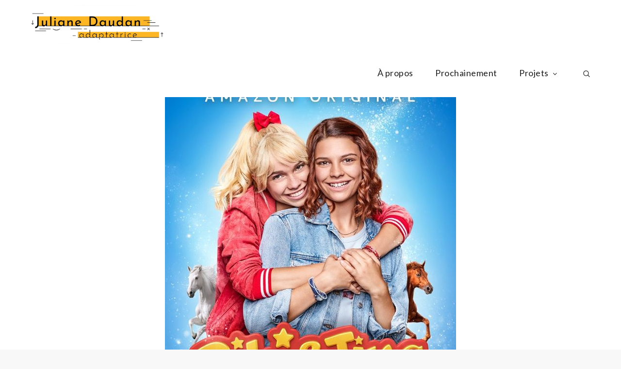

--- FILE ---
content_type: text/css
request_url: https://juliane-daudan.com/wp-content/themes/blogjr-portfolio/style.css?ver=6.2.8
body_size: 1792
content:
/**
Theme Name: BlogJr Portfolio
Theme URI: https://www.sharkthemes.com/downloads/blogjr-portfolio/
Author: Shark Themes
Author URI: https://sharkthemes.com/
Version: 1.0.1
Requires PHP: 5.6
Tested up to: 5.5.3
Requires at least: 5.0
Template: blogjr
Text Domain: blogjr-portfolio
Description: BlogJr Portfolio is a masonry designed, very light weight and easy to use blog theme. This theme is focused on portfolio. It is a child theme of BlogJr. Theme Demo: https://demo.sharkthemes.com/blogjr-portfolio/
License: GNU General Public License v3 or later
License URI: http://www.gnu.org/licenses/gpl-3.0.html
Tags: translation-ready, custom-header, custom-background, theme-options, custom-menu, threaded-comments, featured-images, footer-widgets, right-sidebar, full-width-template, two-columns, three-columns, grid-layout, custom-logo, blog, portfolio, photography

BlogJr Portfolio WordPress Theme, Copyright 2020 Shark Themes
BlogJr Portfolio is distributed under the terms of the GNU GPL

BlogJr Portfolio WordPress Theme is child theme of BlogJr WordPress Theme, Copyright 2020 Shark Themes
BlogJr WordPress Theme is distributed under the terms of the GNU GPL
*/

body {
	background: #fff;
}

#top-menu,
.backtotop,
.main-navigation ul.sub-menu,
.post-navigation:before,
.posts-navigation:before,
.post-navigation:after,
.posts-navigation:after,
input[type="submit"],
.reply a,
.black-overlay,
.separator,
.section-separator:before,
.wp-block-button__link,
.wpcf7 input.wpcf7-form-control.wpcf7-submit,
.blog-loader-btn .read-more a,
.add-separator:after,
#cta-section .entry-container a.btn:hover,
.banner-slider.center-background-outline-light .custom-header-content a.btn.btn-transparent, 
.banner-slider.center-background-light .custom-header-content a.btn.btn-transparent, 
.banner-slider.center-background-outline .custom-header-content a.btn.btn-transparent, 
.banner-slider.center-background .custom-header-content a.btn.btn-transparent,
#introduction .wp-playlist-tracks .wp-playlist-item.wp-playlist-playing, 
#introduction .wp-playlist-tracks .wp-playlist-item:hover,
#introduction .wp-playlist .mejs-inner .mejs-controls .mejs-horizontal-volume-slider .mejs-horizontal-volume-current,
#introduction .wp-playlist .mejs-inner .mejs-controls .mejs-horizontal-volume-slider .mejs-horizontal-volume-current:after,
#introduction .wp-playlist .mejs-inner .mejs-controls .mejs-time-rail .mejs-time-current,
.widget_search form.search-form button.search-submit,
.widget_search form.search-form button.search-submit:hover,
.widget_search form.search-form button.search-submit:focus { 
    background-color: #ffb724;
    border-color: #000; 
}

#respond input[type="submit"],
.blog-loader-btn .read-more:hover,
.widget_search form.search-form input,
.blog-posts-wrapper .entry-container a.btn.btn-transparent,
.single-post .entry-meta span.tags-links a,
.gallery .overlay .entry-header .entry-title,
.blog-loader-btn .read-more,
.hero_content_widget .read-more,
.wpcf7 input, 
.wpcf7 textarea,
.wpcf7 input.wpcf7-form-control.wpcf7-submit,
.hero_content_widget .read-more:hover { 
    border-color: #ffb724; 
}

.site-title a,
.page-header span.author-name,
.blog-posts-wrapper .entry-container a.btn.btn-transparent,
.comment-meta .url,
.comment-meta .fn,
.entry-title,
.slick-dots li.slick-active button:before,
.banner-slider.center-background-outline-light .custom-header-content h2 a:hover, 
.banner-slider.center-background-light .custom-header-content h2 a:hover, 
.banner-slider.center-background-outline-light .custom-header-content .entry-meta a:hover, 
.banner-slider.center-background-light .custom-header-content .entry-meta a:hover, 
.banner-slider.center-background-outline-light .custom-header-content .cat-links a:hover, 
.banner-slider.center-background-light .custom-header-content .cat-links a:hover, 
.banner-slider.center-background-outline .custom-header-content h2 a:hover, 
.banner-slider.center-background .custom-header-content h2 a:hover, 
.banner-slider.center-background-outline .custom-header-content .entry-meta a:hover, 
.banner-slider.center-background .custom-header-content .entry-meta a:hover,
.banner-slider.center-background-outline .custom-header-content .cat-links a:hover, 
.banner-slider.center-background .custom-header-content .cat-links a:hover,
.banner-slider.center-background .custom-header-content .cat-links a:hover,
.blog-posts-wrapper.image-focus-dark article.has-post-thumbnail .entry-container .entry-footer a:hover, 
.blog-posts-wrapper.image-focus-dark article.has-post-thumbnail .entry-container .entry-title a:hover, 
.blog-posts-wrapper.image-focus-dark article.has-post-thumbnail .entry-container .cat-links a:hover, 
.blog-posts-wrapper.image-focus-outline-dark article.has-post-thumbnail .entry-container .entry-footer a:hover, 
.blog-posts-wrapper.image-focus-outline-dark article.has-post-thumbnail .entry-container .entry-title a:hover, 
.blog-posts-wrapper.image-focus-outline-dark article.has-post-thumbnail .entry-container .cat-links a:hover,
.widget_contact_info label { 
    color: #ffb724; 
}  


.blog-posts-wrapper .entry-container a.btn.btn-transparent:hover,
#respond input[type="submit"]:hover,
#respond input[type="submit"]:focus,
.reply a:hover,
.reply a:focus,
input[type="submit"]:hover,
input[type="submit"]:focus,
.slick-prev:hover, 
.slick-next:hover,
.slick-prev:focus, 
.slick-next:focus,
.custom-header-content .separator,
.custom-header-content a.btn:hover,
.wp-block-button .wp-block-button__link:hover,
.wp-block-button .wp-block-button__link:focus,
.blog-loader-btn .read-more a:hover,
#secondary .widget-title, 
#secondary .widgettitle,
.post-navigation, .posts-navigation, 
.post-navigation, .posts-navigation,
#introduction .post-wrapper .entry-container a.btn:hover,
.backtotop:hover { 
    background-color: #ffb724; 
    border-color: #ffb724; 
}

#respond input[type="submit"]:hover,
#respond input[type="submit"]:focus,
.pagination a.page-numbers:hover,
.pagination a.page-numbers:focus,
.pagination a.page-numbers:hover svg,
.pagination a.page-numbers:focus svg,
.custom-header-content a.btn:hover,
.slick-prev:hover, 
.slick-next:hover,
.slick-prev:focus, 
.slick-next:focus,
.wp-block-pullquote, 
.wp-block-quote, 
#filter-posts ul li.active a,
.wp-block-quote:not(.is-large):not(.is-style-large),
.blog-posts-wrapper .entry-container a.btn.btn-transparent:hover { 
    border-color: #d94f4f; 
}

a:hover, 
a:focus, 
a:active,
.main-navigation a:hover,
.main-navigation a:focus,
.custom-header-content .cat-links a:hover,
.custom-header-content .cat-links a:focus,
.pagination a.page-numbers:hover,
.pagination a.page-numbers:focus,
.site-title a:hover,
.custom-header-content h2 a:hover,
#featured-posts article .entry-container span.posted-on a:hover,
#featured-posts.dark article .entry-container span.posted-on a:hover,
#featured-posts .section-content article .entry-header .entry-title a:hover,
.single-post .entry-meta span a:hover,
article .entry-title a:hover,
article .entry-title a:focus,
.entry-meta > span a:hover,
.entry-meta > span a:focus,
#secondary .widget ul li a:hover,
.main-navigation ul.menu li.current-menu-item > a { 
    color: #000 !important;
}
.post-navigation a:hover,
.post-navigation a:focus,
.posts-navigation a:hover,
.posts-navigation a:focus {
	color: #000;
}

.main-navigation ul li a:hover svg,
.main-navigation li a:hover svg,
.pagination a.page-numbers:hover,
.pagination a.page-numbers:focus,
.pagination a.page-numbers:hover svg,
.pagination a.page-numbers:focus svg,
.filter-posts-tag svg.icon.icon-tag,
.filter-posts-category svg.icon.icon-list { 
    fill: #ffb724; 
}

/*media query*/
@media screen and (min-width: 1024px){
	#search.search-open {
		border-color: #000;
	}
	.main-navigation ul.sub-menu li:hover > a, 
	.main-navigation ul.sub-menu li:focus > a {
		background-color: #ffb724;
	} 
}

@media screen and (max-width: 1023px){
	.main-navigation .dropdown-toggle svg,
	.main-navigation li.menu-item-has-children ul li svg {
		fill: #272B2F;
	}
	.main-navigation svg {
		fill: #fff;
	}
	.main-navigation svg.icon-search,
	.main-navigation .search.search-open svg.icon-close,
	.main-navigation svg.icon-down {
		fill: #ffb724;
	}
	.main-navigation a:hover, 
	.main-navigation a:focus, 
	.main-navigation ul.menu li.current-menu-item > a {
		color: #000 !important;
	} 
}
* {
	font-family: 'Raleway', sans-serif;
}
h1, .site-title a, h1.page-title {
	font-family: 'Kiwi Maru', serif;
}
.backtotop:hover{
	background-color : #ffb724 !important;
	border-color: #fff !important;
}

--- FILE ---
content_type: text/css
request_url: https://juliane-daudan.com/wp-content/themes/blogjr-portfolio/style.css?ver=1.0.0
body_size: 1792
content:
/**
Theme Name: BlogJr Portfolio
Theme URI: https://www.sharkthemes.com/downloads/blogjr-portfolio/
Author: Shark Themes
Author URI: https://sharkthemes.com/
Version: 1.0.1
Requires PHP: 5.6
Tested up to: 5.5.3
Requires at least: 5.0
Template: blogjr
Text Domain: blogjr-portfolio
Description: BlogJr Portfolio is a masonry designed, very light weight and easy to use blog theme. This theme is focused on portfolio. It is a child theme of BlogJr. Theme Demo: https://demo.sharkthemes.com/blogjr-portfolio/
License: GNU General Public License v3 or later
License URI: http://www.gnu.org/licenses/gpl-3.0.html
Tags: translation-ready, custom-header, custom-background, theme-options, custom-menu, threaded-comments, featured-images, footer-widgets, right-sidebar, full-width-template, two-columns, three-columns, grid-layout, custom-logo, blog, portfolio, photography

BlogJr Portfolio WordPress Theme, Copyright 2020 Shark Themes
BlogJr Portfolio is distributed under the terms of the GNU GPL

BlogJr Portfolio WordPress Theme is child theme of BlogJr WordPress Theme, Copyright 2020 Shark Themes
BlogJr WordPress Theme is distributed under the terms of the GNU GPL
*/

body {
	background: #fff;
}

#top-menu,
.backtotop,
.main-navigation ul.sub-menu,
.post-navigation:before,
.posts-navigation:before,
.post-navigation:after,
.posts-navigation:after,
input[type="submit"],
.reply a,
.black-overlay,
.separator,
.section-separator:before,
.wp-block-button__link,
.wpcf7 input.wpcf7-form-control.wpcf7-submit,
.blog-loader-btn .read-more a,
.add-separator:after,
#cta-section .entry-container a.btn:hover,
.banner-slider.center-background-outline-light .custom-header-content a.btn.btn-transparent, 
.banner-slider.center-background-light .custom-header-content a.btn.btn-transparent, 
.banner-slider.center-background-outline .custom-header-content a.btn.btn-transparent, 
.banner-slider.center-background .custom-header-content a.btn.btn-transparent,
#introduction .wp-playlist-tracks .wp-playlist-item.wp-playlist-playing, 
#introduction .wp-playlist-tracks .wp-playlist-item:hover,
#introduction .wp-playlist .mejs-inner .mejs-controls .mejs-horizontal-volume-slider .mejs-horizontal-volume-current,
#introduction .wp-playlist .mejs-inner .mejs-controls .mejs-horizontal-volume-slider .mejs-horizontal-volume-current:after,
#introduction .wp-playlist .mejs-inner .mejs-controls .mejs-time-rail .mejs-time-current,
.widget_search form.search-form button.search-submit,
.widget_search form.search-form button.search-submit:hover,
.widget_search form.search-form button.search-submit:focus { 
    background-color: #ffb724;
    border-color: #000; 
}

#respond input[type="submit"],
.blog-loader-btn .read-more:hover,
.widget_search form.search-form input,
.blog-posts-wrapper .entry-container a.btn.btn-transparent,
.single-post .entry-meta span.tags-links a,
.gallery .overlay .entry-header .entry-title,
.blog-loader-btn .read-more,
.hero_content_widget .read-more,
.wpcf7 input, 
.wpcf7 textarea,
.wpcf7 input.wpcf7-form-control.wpcf7-submit,
.hero_content_widget .read-more:hover { 
    border-color: #ffb724; 
}

.site-title a,
.page-header span.author-name,
.blog-posts-wrapper .entry-container a.btn.btn-transparent,
.comment-meta .url,
.comment-meta .fn,
.entry-title,
.slick-dots li.slick-active button:before,
.banner-slider.center-background-outline-light .custom-header-content h2 a:hover, 
.banner-slider.center-background-light .custom-header-content h2 a:hover, 
.banner-slider.center-background-outline-light .custom-header-content .entry-meta a:hover, 
.banner-slider.center-background-light .custom-header-content .entry-meta a:hover, 
.banner-slider.center-background-outline-light .custom-header-content .cat-links a:hover, 
.banner-slider.center-background-light .custom-header-content .cat-links a:hover, 
.banner-slider.center-background-outline .custom-header-content h2 a:hover, 
.banner-slider.center-background .custom-header-content h2 a:hover, 
.banner-slider.center-background-outline .custom-header-content .entry-meta a:hover, 
.banner-slider.center-background .custom-header-content .entry-meta a:hover,
.banner-slider.center-background-outline .custom-header-content .cat-links a:hover, 
.banner-slider.center-background .custom-header-content .cat-links a:hover,
.banner-slider.center-background .custom-header-content .cat-links a:hover,
.blog-posts-wrapper.image-focus-dark article.has-post-thumbnail .entry-container .entry-footer a:hover, 
.blog-posts-wrapper.image-focus-dark article.has-post-thumbnail .entry-container .entry-title a:hover, 
.blog-posts-wrapper.image-focus-dark article.has-post-thumbnail .entry-container .cat-links a:hover, 
.blog-posts-wrapper.image-focus-outline-dark article.has-post-thumbnail .entry-container .entry-footer a:hover, 
.blog-posts-wrapper.image-focus-outline-dark article.has-post-thumbnail .entry-container .entry-title a:hover, 
.blog-posts-wrapper.image-focus-outline-dark article.has-post-thumbnail .entry-container .cat-links a:hover,
.widget_contact_info label { 
    color: #ffb724; 
}  


.blog-posts-wrapper .entry-container a.btn.btn-transparent:hover,
#respond input[type="submit"]:hover,
#respond input[type="submit"]:focus,
.reply a:hover,
.reply a:focus,
input[type="submit"]:hover,
input[type="submit"]:focus,
.slick-prev:hover, 
.slick-next:hover,
.slick-prev:focus, 
.slick-next:focus,
.custom-header-content .separator,
.custom-header-content a.btn:hover,
.wp-block-button .wp-block-button__link:hover,
.wp-block-button .wp-block-button__link:focus,
.blog-loader-btn .read-more a:hover,
#secondary .widget-title, 
#secondary .widgettitle,
.post-navigation, .posts-navigation, 
.post-navigation, .posts-navigation,
#introduction .post-wrapper .entry-container a.btn:hover,
.backtotop:hover { 
    background-color: #ffb724; 
    border-color: #ffb724; 
}

#respond input[type="submit"]:hover,
#respond input[type="submit"]:focus,
.pagination a.page-numbers:hover,
.pagination a.page-numbers:focus,
.pagination a.page-numbers:hover svg,
.pagination a.page-numbers:focus svg,
.custom-header-content a.btn:hover,
.slick-prev:hover, 
.slick-next:hover,
.slick-prev:focus, 
.slick-next:focus,
.wp-block-pullquote, 
.wp-block-quote, 
#filter-posts ul li.active a,
.wp-block-quote:not(.is-large):not(.is-style-large),
.blog-posts-wrapper .entry-container a.btn.btn-transparent:hover { 
    border-color: #d94f4f; 
}

a:hover, 
a:focus, 
a:active,
.main-navigation a:hover,
.main-navigation a:focus,
.custom-header-content .cat-links a:hover,
.custom-header-content .cat-links a:focus,
.pagination a.page-numbers:hover,
.pagination a.page-numbers:focus,
.site-title a:hover,
.custom-header-content h2 a:hover,
#featured-posts article .entry-container span.posted-on a:hover,
#featured-posts.dark article .entry-container span.posted-on a:hover,
#featured-posts .section-content article .entry-header .entry-title a:hover,
.single-post .entry-meta span a:hover,
article .entry-title a:hover,
article .entry-title a:focus,
.entry-meta > span a:hover,
.entry-meta > span a:focus,
#secondary .widget ul li a:hover,
.main-navigation ul.menu li.current-menu-item > a { 
    color: #000 !important;
}
.post-navigation a:hover,
.post-navigation a:focus,
.posts-navigation a:hover,
.posts-navigation a:focus {
	color: #000;
}

.main-navigation ul li a:hover svg,
.main-navigation li a:hover svg,
.pagination a.page-numbers:hover,
.pagination a.page-numbers:focus,
.pagination a.page-numbers:hover svg,
.pagination a.page-numbers:focus svg,
.filter-posts-tag svg.icon.icon-tag,
.filter-posts-category svg.icon.icon-list { 
    fill: #ffb724; 
}

/*media query*/
@media screen and (min-width: 1024px){
	#search.search-open {
		border-color: #000;
	}
	.main-navigation ul.sub-menu li:hover > a, 
	.main-navigation ul.sub-menu li:focus > a {
		background-color: #ffb724;
	} 
}

@media screen and (max-width: 1023px){
	.main-navigation .dropdown-toggle svg,
	.main-navigation li.menu-item-has-children ul li svg {
		fill: #272B2F;
	}
	.main-navigation svg {
		fill: #fff;
	}
	.main-navigation svg.icon-search,
	.main-navigation .search.search-open svg.icon-close,
	.main-navigation svg.icon-down {
		fill: #ffb724;
	}
	.main-navigation a:hover, 
	.main-navigation a:focus, 
	.main-navigation ul.menu li.current-menu-item > a {
		color: #000 !important;
	} 
}
* {
	font-family: 'Raleway', sans-serif;
}
h1, .site-title a, h1.page-title {
	font-family: 'Kiwi Maru', serif;
}
.backtotop:hover{
	background-color : #ffb724 !important;
	border-color: #fff !important;
}